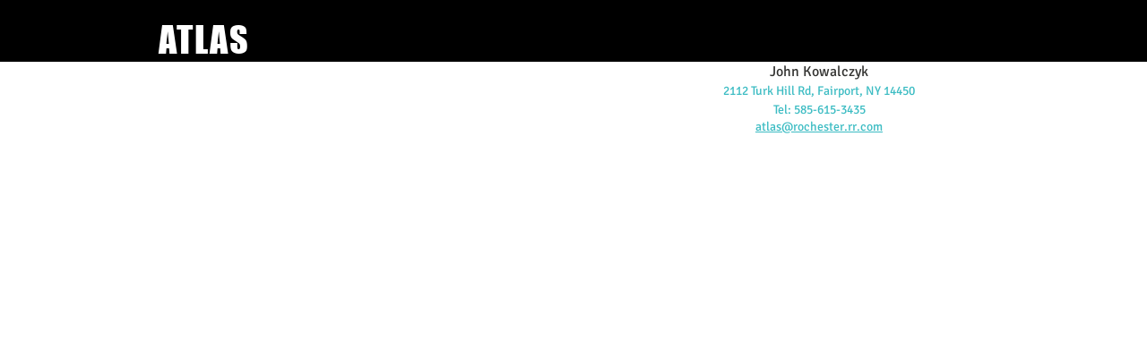

--- FILE ---
content_type: text/html; charset=utf-8
request_url: https://accounts.google.com/o/oauth2/postmessageRelay?parent=https%3A%2F%2Fstatic.parastorage.com&jsh=m%3B%2F_%2Fscs%2Fabc-static%2F_%2Fjs%2Fk%3Dgapi.lb.en.W5qDlPExdtA.O%2Fd%3D1%2Frs%3DAHpOoo8JInlRP_yLzwScb00AozrrUS6gJg%2Fm%3D__features__
body_size: 161
content:
<!DOCTYPE html><html><head><title></title><meta http-equiv="content-type" content="text/html; charset=utf-8"><meta http-equiv="X-UA-Compatible" content="IE=edge"><meta name="viewport" content="width=device-width, initial-scale=1, minimum-scale=1, maximum-scale=1, user-scalable=0"><script src='https://ssl.gstatic.com/accounts/o/2580342461-postmessagerelay.js' nonce="rGz7DiutmiJBUdNUIzOGeQ"></script></head><body><script type="text/javascript" src="https://apis.google.com/js/rpc:shindig_random.js?onload=init" nonce="rGz7DiutmiJBUdNUIzOGeQ"></script></body></html>